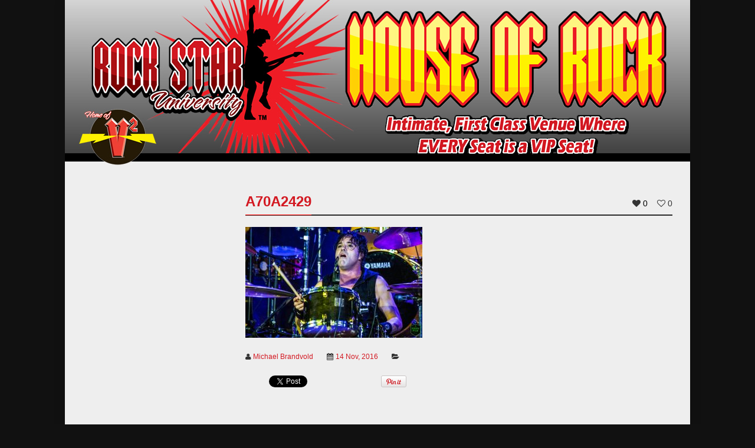

--- FILE ---
content_type: text/html; charset=UTF-8
request_url: https://rockstaruniversity.com/artists/bulletboys/a70a2429/
body_size: 12957
content:
<!doctype html>
<!--[if IE 9 ]><html class="ie9" xmlns:fb="http://www.facebook.com/2008/fbml" lang="en-US"> <![endif]-->
<!--[if IE 10 ]><html class="ie10" xmlns:fb="http://www.facebook.com/2008/fbml" lang="en-US"> <![endif]-->
<!--[if !(IE)]><!--><html xmlns:fb="http://www.facebook.com/2008/fbml" lang="en-US"><!--<![endif]-->
<head prefix="og: http://ogp.me/ns# fb: http://ogp.me/ns/fb# music: http://ogp.me/ns/music#">
	
	<meta charset="UTF-8" />
	<meta http-equiv="Content-Type" content="text/html; charset=UTF-8">
	<meta name="viewport" content="width=device-width, initial-scale=1, maximum-scale=1" />
	<link rel="pingback" href="https://rockstaruniversity.com/xmlrpc.php" />

	<meta name='robots' content='index, follow, max-image-preview:large, max-snippet:-1, max-video-preview:-1' />

	<!-- This site is optimized with the Yoast SEO plugin v24.9 - https://yoast.com/wordpress/plugins/seo/ -->
	<title>a70a2429 - Rock Star University</title>
	<link rel="canonical" href="https://rockstaruniversity.com/artists/bulletboys/a70a2429/" />
	<meta property="og:locale" content="en_US" />
	<meta property="og:type" content="article" />
	<meta property="og:title" content="a70a2429 - Rock Star University" />
	<meta property="og:url" content="https://rockstaruniversity.com/artists/bulletboys/a70a2429/" />
	<meta property="og:site_name" content="Rock Star University" />
	<meta property="og:image" content="https://rockstaruniversity.com/artists/bulletboys/a70a2429" />
	<meta property="og:image:width" content="1721" />
	<meta property="og:image:height" content="1080" />
	<meta property="og:image:type" content="image/jpeg" />
	<script type="application/ld+json" class="yoast-schema-graph">{"@context":"https://schema.org","@graph":[{"@type":"WebPage","@id":"https://rockstaruniversity.com/artists/bulletboys/a70a2429/","url":"https://rockstaruniversity.com/artists/bulletboys/a70a2429/","name":"a70a2429 - Rock Star University","isPartOf":{"@id":"https://rockstaruniversity.com/#website"},"primaryImageOfPage":{"@id":"https://rockstaruniversity.com/artists/bulletboys/a70a2429/#primaryimage"},"image":{"@id":"https://rockstaruniversity.com/artists/bulletboys/a70a2429/#primaryimage"},"thumbnailUrl":"https://rockstaruniversity.com/wp-content/uploads/2016/10/A70A2429.jpg","datePublished":"2016-11-14T19:48:12+00:00","breadcrumb":{"@id":"https://rockstaruniversity.com/artists/bulletboys/a70a2429/#breadcrumb"},"inLanguage":"en-US","potentialAction":[{"@type":"ReadAction","target":["https://rockstaruniversity.com/artists/bulletboys/a70a2429/"]}]},{"@type":"ImageObject","inLanguage":"en-US","@id":"https://rockstaruniversity.com/artists/bulletboys/a70a2429/#primaryimage","url":"https://rockstaruniversity.com/wp-content/uploads/2016/10/A70A2429.jpg","contentUrl":"https://rockstaruniversity.com/wp-content/uploads/2016/10/A70A2429.jpg","width":1721,"height":1080},{"@type":"BreadcrumbList","@id":"https://rockstaruniversity.com/artists/bulletboys/a70a2429/#breadcrumb","itemListElement":[{"@type":"ListItem","position":1,"name":"BulletBoys","item":"https://rockstaruniversity.com/artists/bulletboys/"},{"@type":"ListItem","position":2,"name":"a70a2429"}]},{"@type":"WebSite","@id":"https://rockstaruniversity.com/#website","url":"https://rockstaruniversity.com/","name":"Rock Star University","description":"","potentialAction":[{"@type":"SearchAction","target":{"@type":"EntryPoint","urlTemplate":"https://rockstaruniversity.com/?s={search_term_string}"},"query-input":{"@type":"PropertyValueSpecification","valueRequired":true,"valueName":"search_term_string"}}],"inLanguage":"en-US"}]}</script>
	<!-- / Yoast SEO plugin. -->


<link rel='dns-prefetch' href='//secure.gravatar.com' />
<link rel='dns-prefetch' href='//stats.wp.com' />
<link rel='dns-prefetch' href='//v0.wordpress.com' />
<link rel="alternate" type="application/rss+xml" title="Rock Star University &raquo; Feed" href="https://rockstaruniversity.com/feed/" />
<link rel="alternate" type="application/rss+xml" title="Rock Star University &raquo; Comments Feed" href="https://rockstaruniversity.com/comments/feed/" />
<link rel="alternate" title="oEmbed (JSON)" type="application/json+oembed" href="https://rockstaruniversity.com/wp-json/oembed/1.0/embed?url=https%3A%2F%2Frockstaruniversity.com%2Fartists%2Fbulletboys%2Fa70a2429%2F" />
<link rel="alternate" title="oEmbed (XML)" type="text/xml+oembed" href="https://rockstaruniversity.com/wp-json/oembed/1.0/embed?url=https%3A%2F%2Frockstaruniversity.com%2Fartists%2Fbulletboys%2Fa70a2429%2F&#038;format=xml" />
<style id='wp-img-auto-sizes-contain-inline-css' type='text/css'>
img:is([sizes=auto i],[sizes^="auto," i]){contain-intrinsic-size:3000px 1500px}
/*# sourceURL=wp-img-auto-sizes-contain-inline-css */
</style>
<link rel='stylesheet' id='colorbox-theme1-css' href='https://rockstaruniversity.com/wp-content/plugins/jquery-colorbox/themes/theme1/colorbox.css?ver=4.6.2' type='text/css' media='screen' />
<link rel='stylesheet' id='scap.flashblock-css' href='https://rockstaruniversity.com/wp-content/plugins/compact-wp-audio-player/css/flashblock.css?ver=6.9' type='text/css' media='all' />
<link rel='stylesheet' id='scap.player-css' href='https://rockstaruniversity.com/wp-content/plugins/compact-wp-audio-player/css/player.css?ver=6.9' type='text/css' media='all' />
<link rel='stylesheet' id='twb-open-sans-css' href='https://fonts.googleapis.com/css?family=Open+Sans%3A300%2C400%2C500%2C600%2C700%2C800&#038;display=swap&#038;ver=6.9' type='text/css' media='all' />
<link rel='stylesheet' id='twbbwg-global-css' href='https://rockstaruniversity.com/wp-content/plugins/photo-gallery/booster/assets/css/global.css?ver=1.0.0' type='text/css' media='all' />
<style id='wp-emoji-styles-inline-css' type='text/css'>

	img.wp-smiley, img.emoji {
		display: inline !important;
		border: none !important;
		box-shadow: none !important;
		height: 1em !important;
		width: 1em !important;
		margin: 0 0.07em !important;
		vertical-align: -0.1em !important;
		background: none !important;
		padding: 0 !important;
	}
/*# sourceURL=wp-emoji-styles-inline-css */
</style>
<link rel='stylesheet' id='wp-block-library-css' href='https://rockstaruniversity.com/wp-includes/css/dist/block-library/style.min.css?ver=6.9' type='text/css' media='all' />
<style id='wp-block-library-inline-css' type='text/css'>
/*wp_block_styles_on_demand_placeholder:696bdfec82e3f*/
/*# sourceURL=wp-block-library-inline-css */
</style>
<style id='classic-theme-styles-inline-css' type='text/css'>
/*! This file is auto-generated */
.wp-block-button__link{color:#fff;background-color:#32373c;border-radius:9999px;box-shadow:none;text-decoration:none;padding:calc(.667em + 2px) calc(1.333em + 2px);font-size:1.125em}.wp-block-file__button{background:#32373c;color:#fff;text-decoration:none}
/*# sourceURL=/wp-includes/css/classic-themes.min.css */
</style>
<link rel='stylesheet' id='bwg_fonts-css' href='https://rockstaruniversity.com/wp-content/plugins/photo-gallery/css/bwg-fonts/fonts.css?ver=0.0.1' type='text/css' media='all' />
<link rel='stylesheet' id='sumoselect-css' href='https://rockstaruniversity.com/wp-content/plugins/photo-gallery/css/sumoselect.min.css?ver=3.4.6' type='text/css' media='all' />
<link rel='stylesheet' id='mCustomScrollbar-css' href='https://rockstaruniversity.com/wp-content/plugins/photo-gallery/css/jquery.mCustomScrollbar.min.css?ver=3.1.5' type='text/css' media='all' />
<link rel='stylesheet' id='bwg_frontend-css' href='https://rockstaruniversity.com/wp-content/plugins/photo-gallery/css/styles.min.css?ver=1.8.35' type='text/css' media='all' />
<link rel='stylesheet' id='symple_shortcode_styles-css' href='https://rockstaruniversity.com/wp-content/plugins/remix_cpt/includes/css/symple_shortcodes_styles.css?ver=6.9' type='text/css' media='all' />
<link rel='stylesheet' id='remixstyle-css' href='https://rockstaruniversity.com/wp-content/themes/remix/style.css?ver=6.9' type='text/css' media='all' />
<link rel='stylesheet' id='icons-css' href='https://rockstaruniversity.com/wp-content/themes/remix/styles/icons.css?ver=6.9' type='text/css' media='all' />
<link rel='stylesheet' id='responsive-css' href='https://rockstaruniversity.com/wp-content/themes/remix/styles/responsive.css?ver=6.9' type='text/css' media='all' />
<link rel='stylesheet' id='js_composer_custom_css-css' href='https://rockstaruniversity.com/wp-content/uploads/js_composer/custom.css?ver=4.3.4' type='text/css' media='screen' />
<script type="text/javascript" src="https://rockstaruniversity.com/wp-includes/js/jquery/jquery.min.js?ver=3.7.1" id="jquery-core-js"></script>
<script type="text/javascript" src="https://rockstaruniversity.com/wp-includes/js/jquery/jquery-migrate.min.js?ver=3.4.1" id="jquery-migrate-js"></script>
<script type="text/javascript" id="colorbox-js-extra">
/* <![CDATA[ */
var jQueryColorboxSettingsArray = {"jQueryColorboxVersion":"4.6.2","colorboxInline":"false","colorboxIframe":"false","colorboxGroupId":"","colorboxTitle":"","colorboxWidth":"false","colorboxHeight":"false","colorboxMaxWidth":"false","colorboxMaxHeight":"false","colorboxSlideshow":"false","colorboxSlideshowAuto":"false","colorboxScalePhotos":"false","colorboxPreloading":"false","colorboxOverlayClose":"false","colorboxLoop":"true","colorboxEscKey":"true","colorboxArrowKey":"true","colorboxScrolling":"true","colorboxOpacity":"0.85","colorboxTransition":"elastic","colorboxSpeed":"350","colorboxSlideshowSpeed":"2500","colorboxClose":"close","colorboxNext":"next","colorboxPrevious":"previous","colorboxSlideshowStart":"start slideshow","colorboxSlideshowStop":"stop slideshow","colorboxCurrent":"{current} of {total} images","colorboxXhrError":"This content failed to load.","colorboxImgError":"This image failed to load.","colorboxImageMaxWidth":"false","colorboxImageMaxHeight":"false","colorboxImageHeight":"false","colorboxImageWidth":"false","colorboxLinkHeight":"false","colorboxLinkWidth":"false","colorboxInitialHeight":"100","colorboxInitialWidth":"300","autoColorboxJavaScript":"","autoHideFlash":"","autoColorbox":"true","autoColorboxGalleries":"","addZoomOverlay":"","useGoogleJQuery":"","colorboxAddClassToLinks":""};
//# sourceURL=colorbox-js-extra
/* ]]> */
</script>
<script type="text/javascript" src="https://rockstaruniversity.com/wp-content/plugins/jquery-colorbox/js/jquery.colorbox-min.js?ver=1.4.33" id="colorbox-js"></script>
<script type="text/javascript" src="https://rockstaruniversity.com/wp-content/plugins/jquery-colorbox/js/jquery-colorbox-wrapper-min.js?ver=4.6.2" id="colorbox-wrapper-js"></script>
<script type="text/javascript" src="https://rockstaruniversity.com/wp-content/plugins/compact-wp-audio-player/js/soundmanager2-nodebug-jsmin.js?ver=6.9" id="scap.soundmanager2-js"></script>
<script type="text/javascript" src="https://rockstaruniversity.com/wp-content/plugins/photo-gallery/booster/assets/js/circle-progress.js?ver=1.2.2" id="twbbwg-circle-js"></script>
<script type="text/javascript" id="twbbwg-global-js-extra">
/* <![CDATA[ */
var twb = {"nonce":"ecfe5fc149","ajax_url":"https://rockstaruniversity.com/wp-admin/admin-ajax.php","plugin_url":"https://rockstaruniversity.com/wp-content/plugins/photo-gallery/booster","href":"https://rockstaruniversity.com/wp-admin/admin.php?page=twbbwg_photo-gallery"};
var twb = {"nonce":"ecfe5fc149","ajax_url":"https://rockstaruniversity.com/wp-admin/admin-ajax.php","plugin_url":"https://rockstaruniversity.com/wp-content/plugins/photo-gallery/booster","href":"https://rockstaruniversity.com/wp-admin/admin.php?page=twbbwg_photo-gallery"};
//# sourceURL=twbbwg-global-js-extra
/* ]]> */
</script>
<script type="text/javascript" src="https://rockstaruniversity.com/wp-content/plugins/photo-gallery/booster/assets/js/global.js?ver=1.0.0" id="twbbwg-global-js"></script>
<script type="text/javascript" src="https://rockstaruniversity.com/wp-content/plugins/photo-gallery/js/jquery.sumoselect.min.js?ver=3.4.6" id="sumoselect-js"></script>
<script type="text/javascript" src="https://rockstaruniversity.com/wp-content/plugins/photo-gallery/js/tocca.min.js?ver=2.0.9" id="bwg_mobile-js"></script>
<script type="text/javascript" src="https://rockstaruniversity.com/wp-content/plugins/photo-gallery/js/jquery.mCustomScrollbar.concat.min.js?ver=3.1.5" id="mCustomScrollbar-js"></script>
<script type="text/javascript" src="https://rockstaruniversity.com/wp-content/plugins/photo-gallery/js/jquery.fullscreen.min.js?ver=0.6.0" id="jquery-fullscreen-js"></script>
<script type="text/javascript" id="bwg_frontend-js-extra">
/* <![CDATA[ */
var bwg_objectsL10n = {"bwg_field_required":"field is required.","bwg_mail_validation":"This is not a valid email address.","bwg_search_result":"There are no images matching your search.","bwg_select_tag":"Select Tag","bwg_order_by":"Order By","bwg_search":"Search","bwg_show_ecommerce":"Show Ecommerce","bwg_hide_ecommerce":"Hide Ecommerce","bwg_show_comments":"Show Comments","bwg_hide_comments":"Hide Comments","bwg_restore":"Restore","bwg_maximize":"Maximize","bwg_fullscreen":"Fullscreen","bwg_exit_fullscreen":"Exit Fullscreen","bwg_search_tag":"SEARCH...","bwg_tag_no_match":"No tags found","bwg_all_tags_selected":"All tags selected","bwg_tags_selected":"tags selected","play":"Play","pause":"Pause","is_pro":"","bwg_play":"Play","bwg_pause":"Pause","bwg_hide_info":"Hide info","bwg_show_info":"Show info","bwg_hide_rating":"Hide rating","bwg_show_rating":"Show rating","ok":"Ok","cancel":"Cancel","select_all":"Select all","lazy_load":"0","lazy_loader":"https://rockstaruniversity.com/wp-content/plugins/photo-gallery/images/ajax_loader.png","front_ajax":"0","bwg_tag_see_all":"see all tags","bwg_tag_see_less":"see less tags"};
//# sourceURL=bwg_frontend-js-extra
/* ]]> */
</script>
<script type="text/javascript" src="https://rockstaruniversity.com/wp-content/plugins/photo-gallery/js/scripts.min.js?ver=1.8.35" id="bwg_frontend-js"></script>
<link rel="https://api.w.org/" href="https://rockstaruniversity.com/wp-json/" /><link rel="alternate" title="JSON" type="application/json" href="https://rockstaruniversity.com/wp-json/wp/v2/media/1272" /><link rel="EditURI" type="application/rsd+xml" title="RSD" href="https://rockstaruniversity.com/xmlrpc.php?rsd" />
<meta name="generator" content="WordPress 6.9" />
<link rel='shortlink' href='https://wp.me/a3bake-kw' />
	<style>img#wpstats{display:none}</style>
		<script type="text/javascript">
		//<![CDATA[
			var ajaxurl_T20 = 'https://rockstaruniversity.com/wp-admin/admin-ajax.php';
		//]]>
		</script><meta name="generator" content="Powered by Visual Composer - drag and drop page builder for WordPress."/>
<!--[if IE 8]><link rel="stylesheet" type="text/css" href="https://rockstaruniversity.com/wp-content/plugins/js_composer/assets/css/vc-ie8.css" media="screen"><![endif]--><style type="text/css">
.tt_logo, .tt_text {margin-top:0px !important; margin-bottom:0px !important}
.symple-skillbar {background-color: rgba(238, 238, 238, 0.12)}.symple-box.gray, .symple-toggle .symple-toggle-trigger, .symple-accordion h3.symple-accordion-trigger, .symple-tabs .tab-content, .symple-tabs ul.ui-tabs-nav li a {color: #D1D1D1;background-color: #161616;border: 1px solid #383838}
.symple-toggle .symple-toggle-trigger, .symple-toggle .symple-toggle-container, .symple-accordion h3.symple-accordion-trigger {border-color: #242424}
.symple-tabs ul.ui-tabs-nav {border-color: #242424;border-bottom: none}
.symple-accordion .ui-accordion-content {background: none;border-color: #242424}
.symple-skill-bar-percent, .symple-accordion .symple-accordion-trigger.ui-state-active a, .symple-tabs ul.ui-tabs-nav .ui-state-active a, .symple-callout-caption {color: #fff !important}
.symple-toggle .symple-toggle-trigger.active, .symple-toggle .symple-toggle-trigger.active:hover, .symple-accordion .symple-accordion-trigger.ui-state-active, .symple-tabs ul.ui-tabs-nav .ui-state-active a, .symple-testimonial-content, .symple-callout {color: #F7F7F7;background-color: #202020}.symple-toggle .symple-toggle-trigger:hover, .symple-accordion h3.symple-accordion-trigger:hover, .symple-tabs ul.ui-tabs-nav .ui-state-active a:hover, .symple-tabs ul.ui-tabs-nav li a:hover {background-color: #1B1B1B}
.symple-testimonial-content:after {border-right: 15px solid #202020}
</style>
	
	

	<!--[if IE]>
		<meta http-equiv="X-UA-Compatible" content="IE=9; IE=8; IE=EmulateIE8; IE=EDGE" />
		<script src="//html5shim.googlecode.com/svn/trunk/html5.js"></script>
		<script type="text/javascript" src="https://rockstaruniversity.com/wp-content/themes/remix/js/sm/excanvas.js"></script>
	<![endif]-->
</head>

<body class="attachment wp-singular attachment-template-default single single-attachment postid-1272 attachmentid-1272 attachment-jpeg wp-theme-remix wpb-js-composer js-comp-ver-4.3.4 vc_responsive" id="" >

<script>
  (function(i,s,o,g,r,a,m){i['GoogleAnalyticsObject']=r;i[r]=i[r]||function(){
  (i[r].q=i[r].q||[]).push(arguments)},i[r].l=1*new Date();a=s.createElement(o),
  m=s.getElementsByTagName(o)[0];a.async=1;a.src=g;m.parentNode.insertBefore(a,m)
  })(window,document,'script','https://www.google-analytics.com/analytics.js','ga');

  ga('create', 'UA-706473-16', 'auto');
  ga('send', 'pageview');

</script>

	
	<div id="layout" class="boxed">

				 
			<div id="popupLogin">
				<div class="def-block widget">
					<h4> Sign in </h4><span class="liner"></span>
					<div class="login-form">
						<form id="T20_login_form">
							<input type="text" name="T20_username" id="T20_username" title="Your Username" placeholder="Username" />
							<input type="password" name="T20_password" id="T20_password" title="Your Password" placeholder="Password" />
							<input type="hidden" name="T20_nonce" id="T20_nonce" value="6f66f51f9b" />
							<input type="submit" class="submit tbutton small hidden" value="Sign in" />
							<a href="#" class="submit tbutton small"><span>Sign in</span></a>
							 <a href="https://rockstaruniversity.com/wp-login.php?action=register" class="tbutton color2 small"><span>Register</span></a>							<a href="https://rockstaruniversity.com/wp-login.php?action=lost-password&lost-password" class="lost_pass">Lost your password ?! </a>							<div class="login_load"><i class="fa fa-refresh fa-spin"></i></div>
							<div class="login_error"></div>
						</form>
					</div><!--/ login form-->
				</div><!-- widget -->
				<div id="popupLoginClose">x</div>
			</div><!-- popup login -->
			<div id="LoginBackgroundPopup"></div>
		
		<header id="header"  >
		
			<a href="/"><img src="/wp-content/uploads/2016/10/rock-star-university-16.jpg" alt="Rock Star University House of Rock"></a>

			 

							
					<nav id="mymenu">
					<ul class="sf-menu res_mode "><li id="menu-item-1216" class="menu-item menu-item-type-post_type menu-item-object-page menu-item-home"><a href="https://rockstaruniversity.com/">Home</a></li>
<li id="menu-item-483" class="menu-item menu-item-type-post_type menu-item-object-page"><a href="https://rockstaruniversity.com/rock-venue-location/">House of Rock Venue</a></li>
<li id="menu-item-1701" class="menu-item menu-item-type-post_type menu-item-object-page"><a href="https://rockstaruniversity.com/bands-fans-speak/">Bands &#038; Fans Speak Up</a></li>
<li id="menu-item-589" class="menu-item menu-item-type-post_type menu-item-object-page current_page_parent"><a href="https://rockstaruniversity.com/rock-star-blog/">Rock Star Blog</a></li>
<li id="menu-item-626" class="menu-item menu-item-type-post_type menu-item-object-page"><a href="https://rockstaruniversity.com/artists/">House of Rock Artists</a></li>
<li id="menu-item-490" class="menu-item menu-item-type-custom menu-item-object-custom"><a href="https://www.vsquared.rocks/">V² (Pronounced &#8220;V Squared&#8221;)</a></li>
</ul>					</nav><!-- /nav -->
								
			<a href="http://www.vsquared.rocks" class="vSquared">&nbsp;</a>
<!-- 			<div class="address grid_9 righter omega">3410 Industrial Drive, Santa Rosa, CA 95403</div> -->
			
		</header><!-- end header -->
		<div class="page-content">
						<div class="row clearfix"><div class="grid_9 righter omega">
	
		<div class="def-block single_post mbf clearfix">
						<h4>a70a2429</h4><span class="liner"></span>
		
				<div class="song_likes minus_title">
			<span class='ldc-ul_cont' onclick="alter_ul_post_values(this,'1272','like')" ><i class='fa fa-heart mi'></i><span class='mid'>0</span></span><span class='ldc-ul_cont' onclick="alter_ul_post_values(this,'1272','dislike')" ><i class='fa fa-heart-o mi'></i><span>0</span></span>			</div><!-- /likes -->
							<article class="post_tt clearfix post-1272 attachment type-attachment status-inherit hentry">						
						
					<div class="inside_single" itemprop="description"><p class="attachment"><a data-gal="photo[Gallery]" href='https://rockstaruniversity.com/wp-content/uploads/2016/10/A70A2429.jpg'><img fetchpriority="high" decoding="async" width="300" height="188" src="https://rockstaruniversity.com/wp-content/uploads/2016/10/A70A2429-300x188.jpg" class="attachment-medium size-medium colorbox-1272 " alt="" srcset="https://rockstaruniversity.com/wp-content/uploads/2016/10/A70A2429-300x188.jpg 300w, https://rockstaruniversity.com/wp-content/uploads/2016/10/A70A2429-768x482.jpg 768w, https://rockstaruniversity.com/wp-content/uploads/2016/10/A70A2429-1024x643.jpg 1024w, https://rockstaruniversity.com/wp-content/uploads/2016/10/A70A2429-540x339.jpg 540w, https://rockstaruniversity.com/wp-content/uploads/2016/10/A70A2429-148x93.jpg 148w, https://rockstaruniversity.com/wp-content/uploads/2016/10/A70A2429-31x19.jpg 31w, https://rockstaruniversity.com/wp-content/uploads/2016/10/A70A2429-38x24.jpg 38w, https://rockstaruniversity.com/wp-content/uploads/2016/10/A70A2429-425x267.jpg 425w, https://rockstaruniversity.com/wp-content/uploads/2016/10/A70A2429-480x301.jpg 480w, https://rockstaruniversity.com/wp-content/uploads/2016/10/A70A2429-710x446.jpg 710w, https://rockstaruniversity.com/wp-content/uploads/2016/10/A70A2429-558x350.jpg 558w, https://rockstaruniversity.com/wp-content/uploads/2016/10/A70A2429.jpg 1721w" sizes="(max-width: 300px) 100vw, 300px" /></a></p>
</div>
						
					<div class="meta">
						<span> <i class="fa fa-user mi"></i><a rel="author" href="https://rockstaruniversity.com/author/michael/">Michael Brandvold</a> </span>
						<span> <i class="fa fa-calendar mi"></i><a href="https://rockstaruniversity.com/2016/11/" rel="date">14 Nov, 2016</a> </span>
												<span> <i class="fa fa-folder-open mi"></i> </span>
					</div>
				</article><!--/.post-->				
									<div class="share_post clearfix">
	<ul>			
		<li><a href="//twitter.com/share" class="twitter-share-button" data-url="https://rockstaruniversity.com/artists/bulletboys/a70a2429/" data-text="a70a2429" data-lang="en">tweet</a> <script>!function(d,s,id){var js,fjs=d.getElementsByTagName(s)[0];if(!d.getElementById(id)){js=d.createElement(s);js.id=id;js.src="//platform.twitter.com/widgets.js";fjs.parentNode.insertBefore(js,fjs);}}(document,"script","twitter-wjs");</script></li>
		<li><iframe src="//www.facebook.com/plugins/like.php?href=https://rockstaruniversity.com/artists/bulletboys/a70a2429/&amp;layout=button_count&amp;show_faces=false&amp;width=105&amp;action=like&amp;colorscheme=light&amp;height=21" scrolling="no" frameborder="0" style="border:none; overflow:hidden; width:105px; height:21px;" allowTransparency="true"></iframe></li>
		<li><script type="text/javascript" src="//assets.pinterest.com/js/pinit.js"></script><a href="//pinterest.com/pin/create/button/?url=https://rockstaruniversity.com/artists/bulletboys/a70a2429/" class="pin-it-button" count-layout="horizontal"><img border="0" src="//assets.pinterest.com/images/PinExt.png" title="Pin It" /></a></li>
	</ul>
</div> <!-- /share -->		</div><!-- /block -->

				
		<ul class="def-block mbf post_nav clearfix">
												</ul>
		
			<div class="def-block mbf clearfix">
		<h4>You may also like...</h4><span class="liner"></span>
		<div id="block_carousel" class="carousel_posts_related owl-carousel">
							<div class="item T_post">
					<article class="post-618 post type-post status-publish format-standard has-post-thumbnail hentry category-press-releases category-rock-star-university">
						<div class="featured_thumb">
							<a class="grid w_border" href="https://rockstaruniversity.com/2016/03/15/107-7-the-bones-lamont-and-tonelli-show-keep-talking-about-rock-star-university/" title="107.7 The Bone&#8217;s Lamont and Tonelli Show keep talking about Rock Star University">
								<figure class="effect-bubba">
									<img src="https://rockstaruniversity.com/wp-content/uploads/2016/03/1077-the-bone-logo-300x300-1-200x175.jpg" alt="107.7 The Bone&#8217;s Lamont and Tonelli Show keep talking about Rock Star University">
									<figcaption><i class="fa fa-plus"></i><p>15 Mar, 2016</p></figcaption>
								</figure>
							</a>
						</div>
						<h3><a href="https://rockstaruniversity.com/2016/03/15/107-7-the-bones-lamont-and-tonelli-show-keep-talking-about-rock-star-university/" title="107.7 The Bone&#8217;s Lamont and Tonelli Show keep talking about Rock Star University">107.7 The Bone&#8217;s Lamont and Tonelli Show keep talking about Rock Star University</a></h3>
					</article>
				</div>
							<div class="item T_post">
					<article class="post-2541 post type-post status-publish format-standard has-post-thumbnail hentry category-uncategorized tag-house-of-rock tag-press tag-projection-lights-staging-news">
						<div class="featured_thumb">
							<a class="grid w_border" href="https://rockstaruniversity.com/2017/05/22/projection-lights-staging-news-spotlights-house-rock/" title="Projection, Lights &#038; Staging News Spotlights House Of Rock">
								<figure class="effect-bubba">
									<img src="https://rockstaruniversity.com/wp-content/uploads/2017/05/plsn-article-may-2017-house-of-rock-2-200x175.jpg" alt="Projection, Lights &#038; Staging News Spotlights House Of Rock">
									<figcaption><i class="fa fa-plus"></i><p>22 May, 2017</p></figcaption>
								</figure>
							</a>
						</div>
						<h3><a href="https://rockstaruniversity.com/2017/05/22/projection-lights-staging-news-spotlights-house-rock/" title="Projection, Lights &#038; Staging News Spotlights House Of Rock">Projection, Lights &#038; Staging News Spotlights House Of Rock</a></h3>
					</article>
				</div>
							<div class="item T_post">
					<article class="post-2524 post type-post status-publish format-standard has-post-thumbnail hentry category-uncategorized tag-prosoundnetwork tag-rsu-recording-studios-and-filmworks tag-studio">
						<div class="featured_thumb">
							<a class="grid w_border" href="https://rockstaruniversity.com/2017/05/12/house-rock-marks-anniversary/" title="House of Rock Marks Anniversary">
								<figure class="effect-bubba">
									<img src="https://rockstaruniversity.com/wp-content/uploads/2017/05/2017-05-09-hor-200x175.jpg" alt="House of Rock Marks Anniversary">
									<figcaption><i class="fa fa-plus"></i><p>12 May, 2017</p></figcaption>
								</figure>
							</a>
						</div>
						<h3><a href="https://rockstaruniversity.com/2017/05/12/house-rock-marks-anniversary/" title="House of Rock Marks Anniversary">House of Rock Marks Anniversary</a></h3>
					</article>
				</div>
							<div class="item T_post">
					<article class="post-3347 post type-post status-publish format-standard has-post-thumbnail hentry category-uncategorized tag-anova tag-faithfully tag-journey tag-the-atomic-punks tag-v2 tag-van-halen tag-vsquared">
						<div class="featured_thumb">
							<a class="grid w_border" href="https://rockstaruniversity.com/2017/10/03/press-democrat-photo-gallery-benefit-concert-weekend/" title="The Press Democrat Photo Gallery &#8211; Benefit Concert Weekend">
								<figure class="effect-bubba">
									<img src="https://rockstaruniversity.com/wp-content/uploads/2017/10/dt.common.streams.StreamServer-200x175.jpeg" alt="The Press Democrat Photo Gallery &#8211; Benefit Concert Weekend">
									<figcaption><i class="fa fa-plus"></i><p>3 Oct, 2017</p></figcaption>
								</figure>
							</a>
						</div>
						<h3><a href="https://rockstaruniversity.com/2017/10/03/press-democrat-photo-gallery-benefit-concert-weekend/" title="The Press Democrat Photo Gallery &#8211; Benefit Concert Weekend">The Press Democrat Photo Gallery &#8211; Benefit Concert Weekend</a></h3>
					</article>
				</div>
							<div class="item T_post">
					<article class="post-769 post type-post status-publish format-standard has-post-thumbnail hentry category-rock-star-university tag-akg tag-crown-i-tech tag-harman tag-jbl tag-soundcraft">
						<div class="featured_thumb">
							<a class="grid w_border" href="https://rockstaruniversity.com/2016/05/25/harman-professional-sound-system-rival-world-class-rock-concert-venue/" title="HARMAN: A professional sound system that could rival any world-class rock concert venue.">
								<figure class="effect-bubba">
									<img src="https://rockstaruniversity.com/wp-content/uploads/2016/05/Screenshot-2016-05-25-10.54.04-200x175.jpg" alt="HARMAN: A professional sound system that could rival any world-class rock concert venue.">
									<figcaption><i class="fa fa-plus"></i><p>25 May, 2016</p></figcaption>
								</figure>
							</a>
						</div>
						<h3><a href="https://rockstaruniversity.com/2016/05/25/harman-professional-sound-system-rival-world-class-rock-concert-venue/" title="HARMAN: A professional sound system that could rival any world-class rock concert venue.">HARMAN: A professional sound system that could rival any world-class rock concert venue.</a></h3>
					</article>
				</div>
							<div class="item T_post">
					<article class="post-2029 post type-post status-publish format-standard has-post-thumbnail hentry category-v2">
						<div class="featured_thumb">
							<a class="grid w_border" href="https://rockstaruniversity.com/2017/02/26/look-found-vincenzo/" title="Look what we found on Vincenzo&#8230;">
								<figure class="effect-bubba">
									<img src="https://rockstaruniversity.com/wp-content/uploads/2016/03/A70A9330-200x175.jpg" alt="Look what we found on Vincenzo&#8230;">
									<figcaption><i class="fa fa-plus"></i><p>26 Feb, 2017</p></figcaption>
								</figure>
							</a>
						</div>
						<h3><a href="https://rockstaruniversity.com/2017/02/26/look-found-vincenzo/" title="Look what we found on Vincenzo&#8230;">Look what we found on Vincenzo&#8230;</a></h3>
					</article>
				</div>
					</div><!--/carousel-->
	</div><!--/b block-->
		
			</div><!--/grid posts -->
			</div><!-- /row -->
		</div><!-- /page content -->

		<footer id="footer">
			
						<div class="footer-last">
				<div class="row clearfix">
											<span class="copyright">&copy; 2025 Rock Star University</span><br>
<!-- 						<span class="copyright">3410 Industrial Drive, Santa Rosa, CA 95403</span><br> -->
						<span class="copyright"><a href="https://rockstaruniversity.com/privacy-policy/">Privacy Policy</a> - <a href="https://rockstaruniversity.com/terms-conditions/">Terms & Conditions</a></span>
					
					<div id="toTop"><i class="fa fa-angle-up"></i></div><!-- Back to top -->
					<div class="foot-menu">
						<nav>
							<ul><li id="menu-item-637" class="menu-item menu-item-type-post_type menu-item-object-page menu-item-home menu-item-637"><a href="https://rockstaruniversity.com/">Home</a></li>
<li id="menu-item-766" class="menu-item menu-item-type-custom menu-item-object-custom menu-item-766"><a href="https://www.facebook.com/rockstaruniversityhouseofrock/">Facebook</a></li>
<li id="menu-item-633" class="menu-item menu-item-type-post_type menu-item-object-page menu-item-633"><a href="https://rockstaruniversity.com/rock-venue-location/">House of Rock</a></li>
<li id="menu-item-2216" class="menu-item menu-item-type-custom menu-item-object-custom menu-item-2216"><a href="/artists/">Gallery</a></li>
</ul>						</nav><!--/menu-->
					</div><!-- /row -->
				</div><!-- /row -->
			</div><!-- /last footer -->
					</footer><!-- /footer -->
	</div><!-- /layout -->
<script type="speculationrules">
{"prefetch":[{"source":"document","where":{"and":[{"href_matches":"/*"},{"not":{"href_matches":["/wp-*.php","/wp-admin/*","/wp-content/uploads/*","/wp-content/*","/wp-content/plugins/*","/wp-content/themes/remix/*","/*\\?(.+)"]}},{"not":{"selector_matches":"a[rel~=\"nofollow\"]"}},{"not":{"selector_matches":".no-prefetch, .no-prefetch a"}}]},"eagerness":"conservative"}]}
</script>

<!-- WP Audio player plugin v1.9.15 - https://www.tipsandtricks-hq.com/wordpress-audio-music-player-plugin-4556/ -->
    <script type="text/javascript">
        soundManager.useFlashBlock = true; // optional - if used, required flashblock.css
        soundManager.url = 'https://rockstaruniversity.com/wp-content/plugins/compact-wp-audio-player/swf/soundmanager2.swf';
        function play_mp3(flg, ids, mp3url, volume, loops)
        {
            //Check the file URL parameter value
            var pieces = mp3url.split("|");
            if (pieces.length > 1) {//We have got an .ogg file too
                mp3file = pieces[0];
                oggfile = pieces[1];
                //set the file URL to be an array with the mp3 and ogg file
                mp3url = new Array(mp3file, oggfile);
            }

            soundManager.createSound({
                id: 'btnplay_' + ids,
                volume: volume,
                url: mp3url
            });

            if (flg == 'play') {
                    soundManager.play('btnplay_' + ids, {
                    onfinish: function() {
                        if (loops == 'true') {
                            loopSound('btnplay_' + ids);
                        }
                        else {
                            document.getElementById('btnplay_' + ids).style.display = 'inline';
                            document.getElementById('btnstop_' + ids).style.display = 'none';
                        }
                    }
                });
            }
            else if (flg == 'stop') {
    //soundManager.stop('btnplay_'+ids);
                soundManager.pause('btnplay_' + ids);
            }
        }
        function show_hide(flag, ids)
        {
            if (flag == 'play') {
                document.getElementById('btnplay_' + ids).style.display = 'none';
                document.getElementById('btnstop_' + ids).style.display = 'inline';
            }
            else if (flag == 'stop') {
                document.getElementById('btnplay_' + ids).style.display = 'inline';
                document.getElementById('btnstop_' + ids).style.display = 'none';
            }
        }
        function loopSound(soundID)
        {
            window.setTimeout(function() {
                soundManager.play(soundID, {onfinish: function() {
                        loopSound(soundID);
                    }});
            }, 1);
        }
        function stop_all_tracks()
        {
            soundManager.stopAll();
            var inputs = document.getElementsByTagName("input");
            for (var i = 0; i < inputs.length; i++) {
                if (inputs[i].id.indexOf("btnplay_") == 0) {
                    inputs[i].style.display = 'inline';//Toggle the play button
                }
                if (inputs[i].id.indexOf("btnstop_") == 0) {
                    inputs[i].style.display = 'none';//Hide the stop button
                }
            }
        }
    </script>
    		<script type="text/javascript">
			var isProcessing = false; 
			function alter_ul_post_values(obj,post_id,ul_type){
			
				if (isProcessing)    
				return;  
				isProcessing = true;   
				
				jQuery(obj).find("span").html("...");
			    	jQuery.ajax({
			   		type: "POST",
			   		url: "https://rockstaruniversity.com/wp-content/plugins/remix_cpt/ajax_counter.php",
			   		data: "post_id="+post_id+"&up_type="+ul_type,
			   		success: function(msg){
			     			jQuery(obj).find("span").html(msg);
						isProcessing = false; 
			   		}
			 	});
			}
		</script>
	<script type="text/javascript" id="ajax-load-more-js-extra">
/* <![CDATA[ */
var alm_localize = {"ajaxurl":"https://rockstaruniversity.com/wp-admin/admin-ajax.php","alm_nonce":"bb7770b44f","pluginurl":"https://rockstaruniversity.com/wp-content/plugins/remix_cpt"};
//# sourceURL=ajax-load-more-js-extra
/* ]]> */
</script>
<script type="text/javascript" src="https://rockstaruniversity.com/wp-content/plugins/remix_cpt/core/js/ajax-load-more.js?ver=1.1" id="ajax-load-more-js"></script>
<script type="text/javascript" src="https://rockstaruniversity.com/wp-content/themes/remix/js/remix.min.js?ver=6.9" id="remix-js"></script>
<script type="text/javascript" src="https://rockstaruniversity.com/wp-content/themes/remix/js/owl.carousel.min.js?ver=6.9" id="owl-js"></script>
<script type="text/javascript" src="https://rockstaruniversity.com/wp-content/themes/remix/js/jquery.fitvids.js?ver=6.9" id="fitvids-js"></script>
<script type="text/javascript" src="https://rockstaruniversity.com/wp-content/themes/remix/js/jquery.jplayer.js?ver=6.9" id="jplayer-js"></script>
<script type="text/javascript" src="https://rockstaruniversity.com/wp-content/themes/remix/js/ttw-music-player-min.js?ver=6.9" id="ttw-music-player-min-js"></script>
<script type="text/javascript" src="https://rockstaruniversity.com/wp-content/themes/remix/js/jquery.nicescroll.min.js?ver=6.9" id="nicescroll-js"></script>
<script type="text/javascript" src="https://rockstaruniversity.com/wp-content/themes/remix/js/jquery.prettyPhoto.js?ver=6.9" id="prettyPhoto-js"></script>
<script type="text/javascript" src="https://rockstaruniversity.com/wp-content/themes/remix/js/modernizr.custom.63321.js?ver=6.9" id="modernizr-js"></script>
<script type="text/javascript" src="https://rockstaruniversity.com/wp-content/themes/remix/js/jquery.stapel.js?ver=6.9" id="stapel-js"></script>
<script type="text/javascript" src="https://rockstaruniversity.com/wp-content/themes/remix/js/custom.js?ver=6.9" id="custom-js"></script>
<script type="text/javascript" id="jetpack-stats-js-before">
/* <![CDATA[ */
_stq = window._stq || [];
_stq.push([ "view", {"v":"ext","blog":"46990310","post":"1272","tz":"-8","srv":"rockstaruniversity.com","j":"1:15.4"} ]);
_stq.push([ "clickTrackerInit", "46990310", "1272" ]);
//# sourceURL=jetpack-stats-js-before
/* ]]> */
</script>
<script type="text/javascript" src="https://stats.wp.com/e-202603.js" id="jetpack-stats-js" defer="defer" data-wp-strategy="defer"></script>
<script id="wp-emoji-settings" type="application/json">
{"baseUrl":"https://s.w.org/images/core/emoji/17.0.2/72x72/","ext":".png","svgUrl":"https://s.w.org/images/core/emoji/17.0.2/svg/","svgExt":".svg","source":{"concatemoji":"https://rockstaruniversity.com/wp-includes/js/wp-emoji-release.min.js?ver=6.9"}}
</script>
<script type="module">
/* <![CDATA[ */
/*! This file is auto-generated */
const a=JSON.parse(document.getElementById("wp-emoji-settings").textContent),o=(window._wpemojiSettings=a,"wpEmojiSettingsSupports"),s=["flag","emoji"];function i(e){try{var t={supportTests:e,timestamp:(new Date).valueOf()};sessionStorage.setItem(o,JSON.stringify(t))}catch(e){}}function c(e,t,n){e.clearRect(0,0,e.canvas.width,e.canvas.height),e.fillText(t,0,0);t=new Uint32Array(e.getImageData(0,0,e.canvas.width,e.canvas.height).data);e.clearRect(0,0,e.canvas.width,e.canvas.height),e.fillText(n,0,0);const a=new Uint32Array(e.getImageData(0,0,e.canvas.width,e.canvas.height).data);return t.every((e,t)=>e===a[t])}function p(e,t){e.clearRect(0,0,e.canvas.width,e.canvas.height),e.fillText(t,0,0);var n=e.getImageData(16,16,1,1);for(let e=0;e<n.data.length;e++)if(0!==n.data[e])return!1;return!0}function u(e,t,n,a){switch(t){case"flag":return n(e,"\ud83c\udff3\ufe0f\u200d\u26a7\ufe0f","\ud83c\udff3\ufe0f\u200b\u26a7\ufe0f")?!1:!n(e,"\ud83c\udde8\ud83c\uddf6","\ud83c\udde8\u200b\ud83c\uddf6")&&!n(e,"\ud83c\udff4\udb40\udc67\udb40\udc62\udb40\udc65\udb40\udc6e\udb40\udc67\udb40\udc7f","\ud83c\udff4\u200b\udb40\udc67\u200b\udb40\udc62\u200b\udb40\udc65\u200b\udb40\udc6e\u200b\udb40\udc67\u200b\udb40\udc7f");case"emoji":return!a(e,"\ud83e\u1fac8")}return!1}function f(e,t,n,a){let r;const o=(r="undefined"!=typeof WorkerGlobalScope&&self instanceof WorkerGlobalScope?new OffscreenCanvas(300,150):document.createElement("canvas")).getContext("2d",{willReadFrequently:!0}),s=(o.textBaseline="top",o.font="600 32px Arial",{});return e.forEach(e=>{s[e]=t(o,e,n,a)}),s}function r(e){var t=document.createElement("script");t.src=e,t.defer=!0,document.head.appendChild(t)}a.supports={everything:!0,everythingExceptFlag:!0},new Promise(t=>{let n=function(){try{var e=JSON.parse(sessionStorage.getItem(o));if("object"==typeof e&&"number"==typeof e.timestamp&&(new Date).valueOf()<e.timestamp+604800&&"object"==typeof e.supportTests)return e.supportTests}catch(e){}return null}();if(!n){if("undefined"!=typeof Worker&&"undefined"!=typeof OffscreenCanvas&&"undefined"!=typeof URL&&URL.createObjectURL&&"undefined"!=typeof Blob)try{var e="postMessage("+f.toString()+"("+[JSON.stringify(s),u.toString(),c.toString(),p.toString()].join(",")+"));",a=new Blob([e],{type:"text/javascript"});const r=new Worker(URL.createObjectURL(a),{name:"wpTestEmojiSupports"});return void(r.onmessage=e=>{i(n=e.data),r.terminate(),t(n)})}catch(e){}i(n=f(s,u,c,p))}t(n)}).then(e=>{for(const n in e)a.supports[n]=e[n],a.supports.everything=a.supports.everything&&a.supports[n],"flag"!==n&&(a.supports.everythingExceptFlag=a.supports.everythingExceptFlag&&a.supports[n]);var t;a.supports.everythingExceptFlag=a.supports.everythingExceptFlag&&!a.supports.flag,a.supports.everything||((t=a.source||{}).concatemoji?r(t.concatemoji):t.wpemoji&&t.twemoji&&(r(t.twemoji),r(t.wpemoji)))});
//# sourceURL=https://rockstaruniversity.com/wp-includes/js/wp-emoji-loader.min.js
/* ]]> */
</script>
		<script type="text/javascript">
			/* <![CDATA[ */
				(function($) {
					$.fn.countdown = function(options, callback) {
						thisEl = $(this);
						var settings = { 
							'date': null,
							'format': null
						};
						if(options) {
							$.extend(settings, options);
						}
						function countdown_proc() {
							
							eventDate = Date.parse(settings['date']) / 1000;
							currentDate = Math.floor($.now() / 1000);
							
						     if(eventDate >= currentDate) {
							seconds = eventDate - currentDate;
							days = Math.floor(seconds / (60 * 60 * 24));
							seconds -= days * 60 * 60 * 24;
							hours = Math.floor(seconds / (60 * 60));
							seconds -= hours * 60 * 60;
							minutes = Math.floor(seconds / 60);
							seconds -= minutes * 60;
							
							//conditional Ss
							if (days == 1) { thisEl.find(".timeRefDays").text("Day"); } else { thisEl.find(".timeRefDays").text("Days"); }
							if (hours == 1) { thisEl.find(".timeRefHours").text("Hour"); } else { thisEl.find(".timeRefHours").text("Hours"); }
							if (minutes == 1) { thisEl.find(".timeRefMinutes").text("Minute"); } else { thisEl.find(".timeRefMinutes").text("Minutes"); }
							if (seconds == 1) { thisEl.find(".timeRefSeconds").text("Second"); } else { thisEl.find(".timeRefSeconds").text("Seconds"); }
			
							//logic for the two_digits ON setting
							if(settings['format'] == "on") {
								days = (String(days).length >= 2) ? days : "0" + days;
								hours = (String(hours).length >= 2) ? hours : "0" + hours;
								minutes = (String(minutes).length >= 2) ? minutes : "0" + minutes;
								seconds = (String(seconds).length >= 2) ? seconds : "0" + seconds;
							}
			
							//update the countdown's html values.
							if(!isNaN(eventDate)) {
								thisEl.find(".days").text(days);
								thisEl.find(".hours").text(hours);
								thisEl.find(".minutes").text(minutes);
								thisEl.find(".seconds").text(seconds);
							} else { 
								alert("Invalid date. Here's an example: 12 May 2015 17:30");
								clearInterval(interval); 
							}
						     }
						}

						countdown_proc();
						interval = setInterval(countdown_proc, 1000);
					}
				}) (jQuery);
			/* ]]> */
		</script>
	


<!--ZC Popup Code Starts-- >
<script type="text/javascript" id="ZC_Forms_Popup" src="https://campaigns.zoho.com/js/optin.min.js" ></script> <script type="text/javascript">window.onload=function(){loadZCPopup('3z6034867e4d1569990c1fd3d279f0c56b21fa64ef35d4d09cd285fc53b1f0e469','ZCFORMVIEW','3zf777c855fd292a312914bc7e145b2b18')}</script>
<! --ZC Popup Code Ends-->
</body>
</html>
